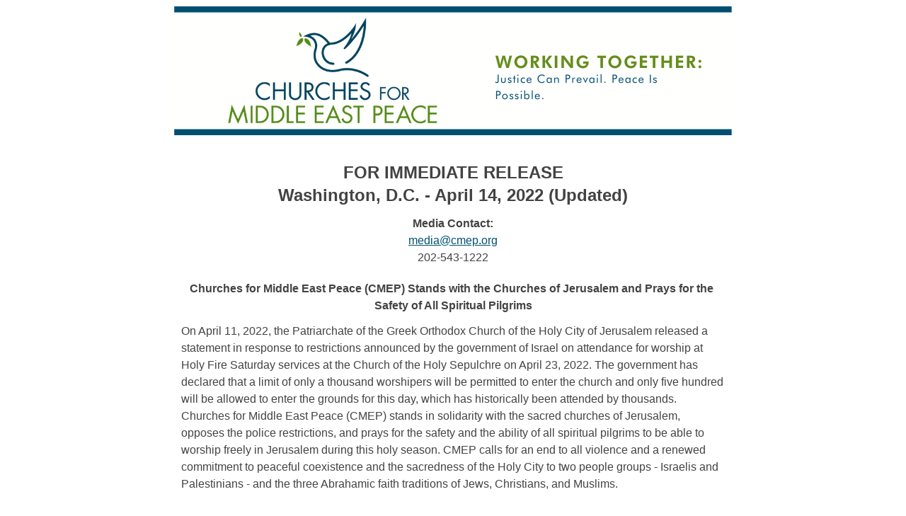

--- FILE ---
content_type: text/html;charset=utf-8
request_url: https://cmep.salsalabs.org/ps-april2022-spiritualpilgrimsafety-updated
body_size: 8507
content:
<!DOCTYPE html><html><head>  <meta charset="UTF-8" />  <meta name="x-apple-disable-message-reformatting" />  <!--[if (!mso)|(IE)]><meta http-equiv="X-UA-Compatible" content="IE=edge" /><![endif]-->  <meta name="viewport" content="width=device-width, initial-scale=1.0" />  <link rel="stylesheet" href="https://cmep.salsalabs.org/public/styles/sli-emails_v02.css" />  <!--[if (gte mso 9)|(IE)]><style type="text/css"> table {border-collapse: collapse;} </style><![endif]-->  <style type="text/css"> @media screen and (max-width:40em){.sli-small-12 {max-width:100% !important; width:100% !important;} #sli-background {background-color:transparent !important;} .sli-logo img {width:80% !important; min-width:200px !important;} .sli-hide-for-small, .sli-hide-for-small-only {display:none !important;mso-hide:all;} .sli-show-for-small-only {display:block !important;mso-hide:none;} table.sli-show-for-small-only, .sli-show-for-small-only table {display:table !important;width:100%;} td.sli-show-for-small-only, .sli-show-for-small-only td {display:table-cell !important;} .sli-text-center-for-small, .sli-text-center-for-small span, .sli-text-center-for-small p {text-align:center !important;} .sli-text-center-for-small .sli-email-button-table-outer, .sli-align-center-for-small .sli-email-button-table-outer, .sli-text-center-for-small .sli-social-icons-list, .sli-align-center-for-small .sli-social-icons-list {float:none !important;margin-left:auto !important;margin-right:auto !important;} .sli-text-center-for-small.tiny .sli-email-button-table-outer, .sli-text-center-for-small.small .sli-email-button-table-outer, .sli-text-center-for-small.large .sli-email-button-table-outer {width:auto !important;} .sli-text-center-for-small.expand .sli-email-button-table-outer {width:100% !important;} .sli-text-center-for-small img, .sli-align-center-for-small img {float:none !important;margin-left:auto !important;margin-right:auto !important;display:block;} .sli-text-left-for-small, .sli-text-left-for-small span, .sli-text-left-for-small p {text-align:left !important;} .sli-text-left-for-small .sli-email-button-table-outer, .sli-align-left-for-small .sli-email-button-table-outer, .sli-text-left-for-small .sli-social-icons-list, .sli-align-left-for-small .sli-social-icons-list {float:left !important;} .sli-text-left-for-small.tiny .sli-email-button-table-outer, .sli-text-left-for-small.small .sli-email-button-table-outer, .sli-text-left-for-small.large .sli-email-button-table-outer {width:auto !important;} .sli-text-left-for-small.expand .sli-email-button-table-outer {width:100% !important;} .sli-text-left-for-small img, .sli-align-left-for-small img {float:left !important;margin-left:0 !important;margin-right:auto !important;display:block;} .sli-text-right-for-small, .sli-text-right-for-small span, .sli-text-right-for-small p, .sli-text-right-for-small .sli-button td {text-align:right !important;} .sli-text-right-for-small .sli-email-button-table-outer, .sli-align-right-for-small .sli-email-button-table-outer, .sli-text-right-for-small .sli-social-icons-list, .sli-align-right-for-small .sli-social-icons-list {float:right !important;} .sli-text-right-for-small.tiny .sli-email-button-table-outer, .sli-text-right-for-small.small .sli-email-button-table-outer, .sli-text-right-for-small.large .sli-email-button-table-outer {width:auto !important;} .sli-text-right-for-small.expand .sli-email-button-table-outer {width:100% !important;} .sli-text-right-for-small img, .sli-align-right-for-small img {float:right !important;margin-left:auto !important;margin-right:0 !important;display:block;} .sli-full-width-for-small {max-width:100% !important;}}</style>  <style type="text/css">#sli {max-width: 800px; margin: 0px auto; background-color: rgb(255, 255, 255); padding: 0em; }.sli-element, .sli-element td, .sli-email-element, .sli-email-element td {font-family: Arial, Helvetica, sans-serif; font-size: 16px; color: rgb(67, 67, 67); }.sli-element a, .sli-email-element a, .sli-unsubscribe a {color: rgb(0, 79, 113); }.button,.email-button {background: rgb(101, 141, 27); color: rgb(255, 255, 255); border-color: #222222; border-radius: 8px; border-width: 0px; border-style: none; }.sli-divider {background: none; border-bottom: 1px solid rgb(0, 79, 113); height: 1px; width: 100%; margin: 0px 0px 0px 0px; }.outer {max-width: 800px; }.three-column .column {max-width: 266px; }.two-column .column {max-width: 400px; }.webkit {max-width: 800px; }.callout {background-color: rgb(0, 79, 113); border-color: #222222; border-radius: 8px; border-width: 0px; border-style: none ;padding: 1em; }.callout,.callout-without-border-bg {color: rgb(255, 255, 255); }img { max-width: 100%; }#sli-background {background-color: rgb(255, 255, 255); }</style> <title>CMEP Stands with the Churches of Jerusalem and Prays for the Safety of All Spiritual Pilgrims</title><meta name="og:title" property="og:title" content="CMEP Stands with the Churches of Jerusalem and Prays for the Safety of All Spiritual Pilgrims" /><meta name="og:type" property="og:type" content="website" /><meta name="og:url" property="og:url" content="https://cmep.salsalabs.org/ps-april2022-spiritualpilgrimsafety-updated/index.html" /><meta name="og:description" property="og:description" content="CMEP stands in solidarity with the sacred churches of Jerusalem, opposes the police restrictions, and prays for the safety and the ability of all spiritual pilgrims to be able to worship freely in Jerusalem during this holy season." /><meta name="og:image" property="og:image" content="" min-height="200" min-width="200" /><meta name="og:image:secure_url" property="og:image:secure_url" content="" min-height="200" min-width="200" /></head> <body style="margin:0;padding:0;min-width:100%;background-color:#ffffff;line-height:1.6;">  <!--[if mso]> <style> body {font-family: Arial, Helvetica, sans-serif; font-size: 16px; color: rgb(67, 67, 67); } body {mso-line-height-rule: exactly !important; line-height: 150% !important;} .column {width: 100% !important;} td td table.sli-email-button-table-inner {width: auto !important;} td td table.sli-email-button-table-outer {width: auto !important;}</style> <![endif]-->  <center class="wrapper" style="width:100%;table-layout:fixed;-webkit-text-size-adjust:100%;-ms-text-size-adjust:100%;">   <table cellspacing="0" cellpadding="0" id="sli-background" width="100%" style="background-color:rgb(255,255,255);">    <tbody><tr>     <td>      <table cellspacing="0" cellpadding="0" align="center">       <tbody><tr>        <td class="webkit" id="sli" style="max-width:800px;margin:0px auto;background-color:rgb(255,255,255);padding:0em;width:800px;">         <div>          <!--[if (gte mso 9)|(IE)]><table width="800px" align="center"><tr><td><![endif]-->          <table class="outer" cellspacing="0" cellpadding="0" align="center" style="max-width:800px;margin:0 auto;width:100%;line-height:1.6;border-width:0;padding:0;">           <tbody><tr id="id_caa708c1-b240-4077-8c8f-29466e9de98f" style="border-width:0;padding:0;">            <td class="one-column" style="overflow:auto;background-color:rgb(255, 255, 255);margin:0 0;border-color:rgb(255,255,255);border-width:0px;border-style:none;border-radius:0px;background-repeat:no-repeat;background-position:center;background-attachment:scroll;background-size:cover;">             <!--[if (gte mso 9)|(IE)]><table width="100%"><tr><![endif]-->             <!--[if (gte mso 9)|(IE)]><td width="800.0" valign="top"><![endif]-->             <table class="column sli-medium-12 sli-small-12 sli-col-1" cellspacing="0" cellpadding="0" align="left" style="border-width:0;padding:0;width:100%;max-width:800px;" width="100%">              <tbody><tr style="border-width:0;padding:0;">               <td class="inner" style="border-width:0;padding:0;overflow-x:auto;">                <table class="contents" cellspacing="0" cellpadding="0" id="id_95640406-56a6-46b6-89c1-71b0b50d063e" style="border-width:0;padding:0;border-collapse:separate;text-align:left;width:100% !important;">                 <tbody><tr class="sli-email-element sli-image" style="font-family:Arial,Helvetica,sans-serif;font-size:16px;color:rgb(67,67,67);border-width:0;padding:0;">                  <td id="id_a04ed5ea-4698-49ec-8c63-8887c92a98de" align="center" style="font-family:Arial,Helvetica,sans-serif;font-size:16px;color:rgb(67,67,67);vertical-align:top;padding:0;overflow:hidden;border-width:0;"><a href="https://default.salsalabs.org/T3cd7c45e-395a-4052-9f8a-f71232a5be4e/9ce19a76-838f-4a89-852c-d5c363b56a6d" target="_blank" config="[base64]" lid="3cd7c45e-395a-4052-9f8a-f71232a5be4e" track="true" tabindex="0" style="color:rgb(0,79,113);overflow-wrap:break-word;word-wrap:break-word;-ms-word-break:break-all;word-break:break-word;"><img entity-id="3ab911b7-1ba1-49f5-8d03-459ce546a6b6" id="id_a04ed5ea-4698-49ec-8c63-8887c92a98de_img" max-width="800" align="center" alt="" width="800" style="max-width:100%;border:0;display:block;float:none;margin-left:auto;margin-right:auto;width:100%;" src="/ps-april2022-spiritualpilgrimsafety-updated/3ab911b7-1ba1-49f5-8d03-459ce546a6b6.png" /></a></td>                 </tr>                 <tr class="sli-email-element sli-text" style="font-family:Arial,Helvetica,sans-serif;font-size:16px;color:rgb(67,67,67);border-width:0;padding:0;">                  <td style="font-family:Arial,Helvetica,sans-serif;font-size:16px;color:rgb(67,67,67);vertical-align:top;padding:0;border-width:0;">                   <table cellspacing="0" cellpadding="0" width="100%" style="display:table;">                    <tbody style="display:table-row-group;"><tr style="display:table-row;">                     <td id="id_8cad9f27-0aac-41f3-9819-6286cba7d073" style="font-family:Arial,Helvetica,sans-serif;font-size:16px;color:rgb(67,67,67);vertical-align:top;display:table-cell;background-color:rgb(255, 255, 255);padding:1em;border-color:#000000;border-width:0px;border-style:none;border-radius:0px;background-repeat:no-repeat;background-position:center;background-attachment:scroll;background-size:cover;max-width:100%;height:auto;margin-left:0;margin-right:auto;float:none;clear:both;overflow-y:auto;overflow-x:hidden;"><h2 style="clear:both;margin:.5em 0;line-height:135%;font-weight:bold;mso-line-height-rule:exactly;-ms-text-size-adjust:100%;-webkit-text-size-adjust:100%;text-align:center;"> <strong><span style="font-family:tahoma,geneva,sans-serif">FOR IMMEDIATE RELEASE<br /> Washington, D.C. - April 14, 2022 (Updated)</span></strong> </h2> <p style="clear:both;margin:0;mso-line-height-rule:exactly;-ms-text-size-adjust:100%;-webkit-text-size-adjust:100%;line-height:150%;margin-bottom:1.25em;text-align:center;"> <span style="mso-line-height-rule:exactly;-ms-text-size-adjust:100%;-webkit-text-size-adjust:100%;line-height:150%;font-family:tahoma,geneva,sans-serif;"><strong>Media Contact: </strong></span><br /> <span style="mso-line-height-rule:exactly;-ms-text-size-adjust:100%;-webkit-text-size-adjust:100%;line-height:150%;font-family:tahoma,geneva,sans-serif;"><a config="[base64]" href="https://default.salsalabs.org/T023d3c1e-3be7-4148-a379-48680c3fcc0b/171468a3-e644-4a7d-8274-e6a198f7d023" lid="023d3c1e-3be7-4148-a379-48680c3fcc0b" track="true" target="_top" style="color:rgb(0,79,113);overflow-wrap:break-word;word-wrap:break-word;-ms-word-break:break-all;word-break:break-word;">media@cmep.org</a><br /> 202-543-1222</span> </p> <p style="clear:both;margin:0 0 12px 0;mso-line-height-rule:exactly;-ms-text-size-adjust:100%;-webkit-text-size-adjust:100%;line-height:150%;text-align:center;"> <span style="mso-line-height-rule:exactly;-ms-text-size-adjust:100%;-webkit-text-size-adjust:100%;line-height:150%;font-weight:700;font-variant:normal;white-space:pre-wrap;"><span style="mso-line-height-rule:exactly;-ms-text-size-adjust:100%;-webkit-text-size-adjust:100%;line-height:150%;font-style:normal;">Churches for Middle East Peace (CMEP) Stands with the Churches of Jerusalem and Prays for the Safety of All Spiritual Pilgrims</span></span> </p> <p style="clear:both;margin:0 0 12px 0;mso-line-height-rule:exactly;-ms-text-size-adjust:100%;-webkit-text-size-adjust:100%;line-height:150%;"> <span style="mso-line-height-rule:exactly;-ms-text-size-adjust:100%;-webkit-text-size-adjust:100%;line-height:150%;font-weight:400;font-variant:normal;white-space:pre-wrap;"><span style="mso-line-height-rule:exactly;-ms-text-size-adjust:100%;-webkit-text-size-adjust:100%;line-height:150%;font-style:normal;">On April 11, 2022, the Patriarchate of the Greek Orthodox Church of the Holy City of Jerusalem released a statement in response to restrictions announced by the government of Israel on attendance for worship at Holy Fire Saturday services at the Church of the Holy Sepulchre on April 23, 2022. The government has declared that a limit of only a thousand worshipers will be permitted to enter the church and only five hundred will be allowed to enter the grounds for this day, which has historically been attended by thousands. Churches for Middle East Peace (CMEP) stands in solidarity with the sacred churches of Jerusalem, </span></span>opposes the police restrictions, and prays for the safety and the ability of all spiritual pilgrims to be able to worship freely in Jerusalem during this holy season<span style="mso-line-height-rule:exactly;-ms-text-size-adjust:100%;-webkit-text-size-adjust:100%;line-height:150%;font-weight:400;font-variant:normal;white-space:pre-wrap;"><span style="mso-line-height-rule:exactly;-ms-text-size-adjust:100%;-webkit-text-size-adjust:100%;line-height:150%;font-style:normal;">. CMEP calls for an end to all violence and a renewed commitment to peaceful coexistence and the sacredness of the Holy City to two people groups - Israelis and Palestinians - and the three Abrahamic faith traditions of Jews, Christians, and Muslims. </span></span> </p> <p style="clear:both;margin:0 0 12px 0;mso-line-height-rule:exactly;-ms-text-size-adjust:100%;-webkit-text-size-adjust:100%;line-height:150%;"> <br /> <span style="mso-line-height-rule:exactly;-ms-text-size-adjust:100%;-webkit-text-size-adjust:100%;line-height:150%;font-weight:400;font-variant:normal;white-space:pre-wrap;"><span style="mso-line-height-rule:exactly;-ms-text-size-adjust:100%;-webkit-text-size-adjust:100%;line-height:150%;font-style:normal;">Read the original statement by the Orthodox Patriarchate below. </span></span> </p> <p style="clear:both;margin:0 0 12px 0;mso-line-height-rule:exactly;-ms-text-size-adjust:100%;-webkit-text-size-adjust:100%;line-height:150%;"> &nbsp; </p> <p style="clear:both;margin:0 0 12px 0;mso-line-height-rule:exactly;-ms-text-size-adjust:100%;-webkit-text-size-adjust:100%;line-height:150%;text-align:center;"> <a config="[base64]" href="https://default.salsalabs.org/T1a46fad0-05ee-439b-bf95-c5064719a5c8/8946089c-cb00-48ff-a37f-22a367cc8589" lid="1a46fad0-05ee-439b-bf95-c5064719a5c8" track="true" target="_top" style="color:rgb(0,79,113);overflow-wrap:break-word;word-wrap:break-word;-ms-word-break:break-all;word-break:break-word;"><span style="mso-line-height-rule:exactly;-ms-text-size-adjust:100%;-webkit-text-size-adjust:100%;line-height:150%;font-weight:700;font-variant:normal;white-space:pre-wrap;"><span style="mso-line-height-rule:exactly;-ms-text-size-adjust:100%;-webkit-text-size-adjust:100%;line-height:150%;font-style:normal;">Statement by the Orthodox Patriarchate of Jerusalem for Easter 2022</span></span></a> </p> <p style="clear:both;margin:0 0 12px 0;mso-line-height-rule:exactly;-ms-text-size-adjust:100%;-webkit-text-size-adjust:100%;line-height:150%;"> <span style="mso-line-height-rule:exactly;-ms-text-size-adjust:100%;-webkit-text-size-adjust:100%;line-height:150%;font-weight:400;font-variant:normal;white-space:pre-wrap;"><span style="mso-line-height-rule:exactly;-ms-text-size-adjust:100%;-webkit-text-size-adjust:100%;line-height:150%;font-style:normal;">Jerusalem 4.11.2022</span></span> </p> <p style="clear:both;margin:0 0 12px 0;mso-line-height-rule:exactly;-ms-text-size-adjust:100%;-webkit-text-size-adjust:100%;line-height:150%;"> <br /> <span style="mso-line-height-rule:exactly;-ms-text-size-adjust:100%;-webkit-text-size-adjust:100%;line-height:150%;font-weight:400;font-variant:normal;white-space:pre-wrap;"><span style="mso-line-height-rule:exactly;-ms-text-size-adjust:100%;-webkit-text-size-adjust:100%;line-height:150%;font-style:normal;">The Orthodox Patriarchate of Jerusalem congratulates its congregations and all the people of the Holy Land on both sides of the Jordan River for the occasion of Easter and Saturday of the Holy Light, and at the same time we affirm our strong and renewed commitment to our natural right to celebrate our holidays along with our communities, families and to participate together in prayers at our churches in the Old City of Jerusalem, including the basic right of all our communities to access the Church of Holy Sepulchre and its vicinity during Easter festivities including Holy Light Saturday. Our communities have been exercising this divine right freely throughout the ages and different rulers, regardless of the circumstances that the Holy City went through in history.</span></span> </p> <p style="clear:both;margin:0 0 12px 0;mso-line-height-rule:exactly;-ms-text-size-adjust:100%;-webkit-text-size-adjust:100%;line-height:150%;"> <span style="mso-line-height-rule:exactly;-ms-text-size-adjust:100%;-webkit-text-size-adjust:100%;line-height:150%;font-weight:400;font-variant:normal;white-space:pre-wrap;"><span style="mso-line-height-rule:exactly;-ms-text-size-adjust:100%;-webkit-text-size-adjust:100%;line-height:150%;font-style:normal;">For many years, participating in prayers and even having access to churches in the Old City, especially during Easter holidays, has become very difficult for our congregations and our people in general, due to police unilaterally enforced restrictions and its violence against believers who insist on exercising their natural divine right to worship. Previously, we had cooperated with different Christian bodies and leaders to bring our case to the international, domestic and judicial levels, and we also coordinated with the police themselves, with the aim of preventing the police from continuing their unacceptable practices, but unfortunately the promises were great and what actually took place on the ground was not even remotely close to those promises. </span></span> </p> <p style="clear:both;margin:0 0 12px 0;mso-line-height-rule:exactly;-ms-text-size-adjust:100%;-webkit-text-size-adjust:100%;line-height:150%;"> <span style="mso-line-height-rule:exactly;-ms-text-size-adjust:100%;-webkit-text-size-adjust:100%;line-height:150%;font-weight:400;font-variant:normal;white-space:pre-wrap;"><span style="mso-line-height-rule:exactly;-ms-text-size-adjust:100%;-webkit-text-size-adjust:100%;line-height:150%;font-style:normal;">Instead of reversing its habitual unacceptable practices on Easter and Holy Fire Saturday, the police have recently informed the Patriarchate of additional new unilateral measures that increase restrictions on Holy Fire Saturday, to the effect that the police will only allow one thousand people to enter the Church of the Holy Sepulchre on this great day, although it is customary to many thousands of worshippers to enter the church in celebration on that day. Furthermore, the police said that they will allow only five hundred people to enter the Old City and reach the Patriarchate yards and the overlooking roof of the Holy Sepulchre Church. The Patriarchate believes that there is no justification for these additional unjust restrictions, and affirms its explicit, clear and complete rejection of all restrictions. The Patriarchate is fed up with police restrictions on freedom to worship and with its unacceptable methods of dealing with the God given rights of Christians to practice rituals and have to access their holy sites in the Old City of Jerusalem. </span></span> </p> <p style="clear:both;margin:0 0 12px 0;mso-line-height-rule:exactly;-ms-text-size-adjust:100%;-webkit-text-size-adjust:100%;line-height:150%;"> <span style="mso-line-height-rule:exactly;-ms-text-size-adjust:100%;-webkit-text-size-adjust:100%;line-height:150%;font-weight:400;font-variant:normal;white-space:pre-wrap;"><span style="mso-line-height-rule:exactly;-ms-text-size-adjust:100%;-webkit-text-size-adjust:100%;line-height:150%;font-style:normal;">Accordingly, the orthodox Patriarchate of Jerusalem has decided, by the power of the Lord, that it will not compromise its right to provide spiritual services in all churches and squares. It also announces that prayers will be held as usual by the Patriarchate and its priests, hoping that believers are able to participate. This position of the Patriarchate stems from the basis of divine right, heritage and history. The police must stop imposing restrictions and violence that, unfortunately, have become part of our sacred ceremonies. We also urge our congregations to uphold our historical heritage through participating in the rituals and celebrations of Easter and Holy Fire Saturday this year in the Church of Holy Sepulchre and its vicinity. </span></span> </p></td>                    </tr>                   </tbody></table></td>                 </tr>                 <tr id="id_b5e0ab06-33bf-4f24-9534-10aa871c03ce" style="border-width:0;padding:0;">                  <td class="one-column" style="overflow:auto;">                   <!--[if (gte mso 9)|(IE)]><table width="100%"><tr><![endif]-->                   <!--[if (gte mso 9)|(IE)]><td width="800.0" valign="top"><![endif]-->                   <table class="column sli-medium-12 sli-small-12 sli-col-1" cellspacing="0" cellpadding="0" align="left" style="border-width:0;padding:0;width:100%;max-width:800px;" width="100%">                    <tbody><tr style="border-width:0;padding:0;">                     <td class="inner" style="border-width:0;padding:0;overflow-x:auto;">                      <table class="contents" cellspacing="0" cellpadding="0" id="id_59438b03-dff2-455c-b1c4-b71159b5af16" style="border-width:0;padding:0;border-collapse:separate;text-align:left;width:100% !important;">                       <tbody><tr class="sli-email-element sli-text" style="font-family:Arial,Helvetica,sans-serif;font-size:16px;color:rgb(67,67,67);border-width:0;padding:0;">                        <td style="font-family:Arial,Helvetica,sans-serif;font-size:16px;color:rgb(67,67,67);vertical-align:top;padding:0;border-width:0;">                         <table cellspacing="0" cellpadding="0" width="100%" style="display:table;">                          <tbody style="display:table-row-group;"><tr style="display:table-row;">                           <td id="id_45364317-e2a0-4eb7-a635-34c5198ad674" style="font-family:Arial,Helvetica,sans-serif;font-size:16px;color:rgb(67,67,67);vertical-align:top;display:table-cell;padding:0em 1em 0.5em 1em;border-color:#000000;border-width:0px;border-style:none;border-radius:0px;background-repeat:no-repeat;background-position:center;background-attachment:scroll;background-size:cover;max-width:100%;height:auto;margin-left:0;margin-right:auto;float:none;clear:both;"><p style="clear:both;margin:0 0 12px 0;mso-line-height-rule:exactly;-ms-text-size-adjust:100%;-webkit-text-size-adjust:100%;line-height:150%;"> <br /> **** </p> <p style="clear:both;margin:0;mso-line-height-rule:exactly;-ms-text-size-adjust:100%;-webkit-text-size-adjust:100%;line-height:150%;margin-bottom:1.25em;"> <span style="mso-line-height-rule:exactly;-ms-text-size-adjust:100%;-webkit-text-size-adjust:100%;line-height:150%;font-family:arial;"><span style="mso-line-height-rule:exactly;-ms-text-size-adjust:100%;-webkit-text-size-adjust:100%;line-height:150%;font-size:14px;"><em><span style="mso-line-height-rule:exactly;-ms-text-size-adjust:100%;-webkit-text-size-adjust:100%;line-height:150%;background-color:transparent;color:rgb(0, 0, 0);">Formed in 1984, Churches for Middle East Peace (CMEP) is a coalition of more than 30 national church communions and organizations, including Catholic, Orthodox, Protestant, and Evangelical traditions that works to encourage US policies that actively promote a comprehensive resolution to conflicts in the Middle East with a focus on the Israeli-Palestinian Conflict. CMEP works to mobilize US Christians to embrace a holistic perspective and to be advocates of equality, human rights, security, and justice for Israelis, Palestinians, and all people of the Middle East.</span></em></span></span> </p></td>                          </tr>                         </tbody></table></td>                       </tr>                      </tbody></table></td>                    </tr>                   </tbody></table>                   <!--[if (gte mso 9)|(IE)]></td><![endif]-->                   <!--[if (gte mso 9)|(IE)]></tr></table><![endif]--></td>                 </tr>                 <tr id="id_741f1c6b-7b97-49d3-8e49-96014acf96bf" style="border-width:0;padding:0;">                  <td class="two-column" style="text-align:center;overflow:auto;width:100%;background-color:rgb(0, 79, 113);margin:0 0;border-color:#000000;border-width:0px;border-style:none;border-radius:8px;background-repeat:no-repeat;background-position:center;background-attachment:scroll;background-size:cover;">                   <!--[if (gte mso 9)|(IE)]><table width="100%"><tr><![endif]-->                   <!--[if (gte mso 9)|(IE)]><td width="400.0" valign="top"><![endif]-->                   <table class="column sli-medium-6 sli-small-12 sli-col-1" cellspacing="0" cellpadding="0" align="left" style="max-width:400px;border-width:0;padding:0;vertical-align:top;width:50%;" width="100%">                    <tbody><tr style="border-width:0;padding:0;">                     <td class="inner" style="border-width:0;padding:0;overflow-x:auto;">                      <table class="contents" cellspacing="0" cellpadding="0" id="id_c61bace1-14c4-4bbc-8ccd-b3f9c4bbce11" style="border-width:0;padding:0;border-collapse:separate;text-align:left;width:100% !important;">                       <tbody><tr class="sli-email-element sli-text" style="font-family:Arial,Helvetica,sans-serif;font-size:16px;color:rgb(67,67,67);border-width:0;padding:0;">                        <td style="font-family:Arial,Helvetica,sans-serif;font-size:16px;color:rgb(67,67,67);vertical-align:top;padding:0;border-width:0;">                         <table cellspacing="0" cellpadding="0" width="100%" style="display:table;">                          <tbody style="display:table-row-group;"><tr style="display:table-row;">                           <td id="id_48143e7b-eff7-4aae-98a6-5d0799ad0e1e" style="font-family:Arial,Helvetica,sans-serif;font-size:16px;color:rgb(67,67,67);vertical-align:top;display:table-cell;background-color:rgba(0,0,0,0);padding:1em;border-color:#000000;border-width:0px;border-style:none;border-radius:0px;background-repeat:no-repeat;background-position:center;background-attachment:scroll;background-size:cover;max-width:100%;height:auto;margin-left:0;margin-right:auto;float:none;clear:both;overflow-y:auto;overflow-x:hidden;"><p style="clear:both;margin:0 0 12px 0;mso-line-height-rule:exactly;-ms-text-size-adjust:100%;-webkit-text-size-adjust:100%;line-height:150%;"> <span style="mso-line-height-rule:exactly;-ms-text-size-adjust:100%;-webkit-text-size-adjust:100%;line-height:150%;font-size:20px;"><span style="mso-line-height-rule:exactly;-ms-text-size-adjust:100%;-webkit-text-size-adjust:100%;line-height:150%;color:rgb(255, 255, 255);"><strong>Contact Us</strong></span></span> </p> <p style="clear:both;margin:0 0 12px 0;mso-line-height-rule:exactly;-ms-text-size-adjust:100%;-webkit-text-size-adjust:100%;line-height:150%;"> <span style="mso-line-height-rule:exactly;-ms-text-size-adjust:100%;-webkit-text-size-adjust:100%;line-height:150%;color:#ffffff;"><strong><span style="mso-line-height-rule:exactly;-ms-text-size-adjust:100%;-webkit-text-size-adjust:100%;line-height:150%;font-family:arial,helvetica,sans-serif;">Churches for Middle East Peace (CMEP)</span></strong></span><br /> <span style="mso-line-height-rule:exactly;-ms-text-size-adjust:100%;-webkit-text-size-adjust:100%;line-height:150%;color:#FFFFFF;"><span style="mso-line-height-rule:exactly;-ms-text-size-adjust:100%;-webkit-text-size-adjust:100%;line-height:150%;font-family:arial,helvetica,sans-serif;">110 Maryland Ave NE, Suite 311<br /> Washington, District of Columbia 20002<br /> (202) 543-1222&nbsp; info@cmep.org</span></span> </p></td>                          </tr>                         </tbody></table></td>                       </tr>                      </tbody></table></td>                    </tr>                   </tbody></table>                   <!--[if (gte mso 9)|(IE)]></td><![endif]-->                   <!--[if (gte mso 9)|(IE)]><td width="400.0" valign="top"><![endif]-->                   <table class="column sli-medium-6 sli-small-12 sli-col-2" cellspacing="0" cellpadding="0" align="left" style="max-width:400px;border-width:0;padding:0;vertical-align:top;width:50%;" width="100%">                    <tbody><tr style="border-width:0;padding:0;">                     <td class="inner" style="border-width:0;padding:0;overflow-x:auto;">                      <table class="contents" cellspacing="0" cellpadding="0" id="id_b2bb455f-36c9-4197-99fb-6b08611012ae" style="border-width:0;padding:0;border-collapse:separate;text-align:left;width:100% !important;">                       <tbody><tr class="sli-email-element sli-social-icons-element" style="font-family:Arial,Helvetica,sans-serif;font-size:16px;color:rgb(67,67,67);border-width:0;padding:0;text-align:center;margin:0;">                        <td id="id_3c221dff-6458-44ad-8027-50a56206afdd" style="font-family:Arial,Helvetica,sans-serif;font-size:16px;color:rgb(67,67,67);vertical-align:top;padding:2em 3em 0em 0em;border-width:0px;background-color:rgba(0,0,0,0);border-color:#000000;border-style:none;border-radius:0px;background-repeat:no-repeat;background-position:center;background-attachment:scroll;background-size:cover;max-width:100%;height:auto;margin-left:0;margin-right:auto;float:none;clear:both;">                         <div class="sli-social-icons-element sli-element sli-orientation-HORIZONTAL sli-iconColors-WHITE sli-iconSize-MEDIUM sli-alignment-CENTER" id="id_3c221dff-6458-44ad-8027-50a56206afdd" style="font-family:Arial,Helvetica,sans-serif;font-size:16px;color:rgb(67,67,67);text-align:center;margin:0;">                          <div class="sli-social-icons-text">                           <p style="clear:both;margin:0 0 12px 0;mso-line-height-rule:exactly;-ms-text-size-adjust:100%;-webkit-text-size-adjust:100%;line-height:150%;"> <span style="mso-line-height-rule:exactly;-ms-text-size-adjust:100%;-webkit-text-size-adjust:100%;line-height:150%;color:#ffffff;">Follow Us</span> </p>                           </div>                          <table cellspacing="0" cellpadding="0" class="sli-social-icons-list" align="center" style="border-spacing:0;border:0px none;display:table;width:0% !important;margin:0 auto !important;">                           <tbody style="display:table-row-group;border:0px none;"><tr style="display:table-row;border:0px none;">                            <td class="sli-social-icons-item" style="font-family:Arial,Helvetica,sans-serif;font-size:30px;color:rgb(67,67,67);vertical-align:top;display:table-cell;border:0px none;padding:0px 5px;text-align:center;margin-left:0;"><a href="https://www.facebook.com/ChurchesforMEP" target="_blank" social-follow="social-follow" style="color:rgb(0,79,113);overflow-wrap:break-word;word-wrap:break-word;-ms-word-break:break-all;word-break:break-word;text-decoration:none;"><img id="id_FACEBOOK_img" src="https://cmep.salsalabs.org/public/images/icons/medium-white_facebook2.png" style="max-width:none;border:0;display:block;min-width:0 !important;" /></a></td>                            <td class="sli-social-icons-item" style="font-family:Arial,Helvetica,sans-serif;font-size:30px;color:rgb(67,67,67);vertical-align:top;display:table-cell;border:0px none;padding:0px 5px;text-align:center;"><a href="https://twitter.com/intent/follow?screen_name=ChurchesforMEP" target="_blank" social-follow="social-follow" style="color:rgb(0,79,113);overflow-wrap:break-word;word-wrap:break-word;-ms-word-break:break-all;word-break:break-word;text-decoration:none;"><img id="id_TWITTER_img" src="https://cmep.salsalabs.org/public/images/icons/medium-white_twitter2.png" style="max-width:none;border:0;display:block;min-width:0 !important;" /></a></td>                            <td class="sli-social-icons-item" style="font-family:Arial,Helvetica,sans-serif;font-size:30px;color:rgb(67,67,67);vertical-align:top;display:table-cell;border:0px none;padding:0px 5px;text-align:center;"><a href="https://www.instagram.com/churchesformep/" target="_blank" social-follow="social-follow" style="color:rgb(0,79,113);overflow-wrap:break-word;word-wrap:break-word;-ms-word-break:break-all;word-break:break-word;text-decoration:none;"><img id="id_INSTAGRAM_img" src="https://cmep.salsalabs.org/public/images/icons/medium-white_instagram.png" style="max-width:none;border:0;display:block;min-width:0 !important;" /></a></td>                            <td class="sli-social-icons-item" style="font-family:Arial,Helvetica,sans-serif;font-size:30px;color:rgb(67,67,67);vertical-align:top;display:table-cell;border:0px none;padding:0px 5px;text-align:center;"><a href="https://www.youtube.com/user/ChurchesMEPeace/videos?sub_confirmation=1" target="_blank" social-follow="social-follow" style="color:rgb(0,79,113);overflow-wrap:break-word;word-wrap:break-word;-ms-word-break:break-all;word-break:break-word;text-decoration:none;"><img id="id_YOUTUBE_img" src="https://cmep.salsalabs.org/public/images/icons/medium-white_youtube3.png" style="max-width:none;border:0;display:block;min-width:0 !important;" /></a></td>                           </tr>                          </tbody></table>                         </div></td>                       </tr>                       <tr class="sli-email-element sli-button-element large" id="id_fa06143d-9335-43e4-ac42-99e5606b52a2" style="font-family:Arial,Helvetica,sans-serif;font-size:16px;color:rgb(67,67,67);border-width:0;padding:0;">                        <td style="font-family:Arial,Helvetica,sans-serif;font-size:16px;color:rgb(67,67,67);vertical-align:middle;padding:1em 0em 2em 0em;border-width:0px;border-color:#000000;border-style:none;border-radius:0px;background-repeat:no-repeat;background-position:center;background-attachment:scroll;background-size:cover;max-width:100%;height:auto;margin-left:0;margin-right:auto;float:none;clear:both;text-align:center;">                         <table class="sli-email-button-table-outer" cellspacing="0" cellpadding="0" align="center" style="width:100%;">                          <tbody><tr>                           <td style="font-family:Arial,Helvetica,sans-serif;font-size:16px;color:rgb(67,67,67);vertical-align:middle;">                            <table class="sli-email-button-table-inner" cellspacing="0" cellpadding="0" align="center">                             <tbody><tr>                              <td style="font-family:Arial,Helvetica,sans-serif;font-size:16px;color:rgb(101, 141, 27);vertical-align:middle;line-height:1;background-color:rgb(255,255,255);border-style:solid;border-width:0px;border-radius:8px;border-color:#222222;text-align:center;"><a class=" sli-email-fonts email-button sli-flat" track="true" href="https://default.salsalabs.org/T0d2b5466-33fe-414b-a4f1-a18b788e4a26/5da1fc1b-d948-45a2-8814-723349810390" target="_blank" config="[base64]" lid="0d2b5466-33fe-414b-a4f1-a18b788e4a26" tabindex="0" style="color:rgb(255,255,255);background:rgb(101,141,27);border-color:rgb(255,255,255);border-radius:8px;border-width:1px;border-style:solid;cursor:pointer;font-family:inherit;font-weight:400;line-height:1;position:relative;text-decoration:none;text-align:center;display:block;padding-top:1.33333em;padding-right:2.66667em;padding-bottom:1.41667em;padding-left:2.66667em;clear:both;font-size:1.66667em;overflow-wrap:break-word;word-wrap:break-word;-ms-word-break:break-all;word-break:break-word;background-color:rgb(255,255,255);"><span style="font-size:26.666832px;color:rgb(101, 141, 27);font-family:Arial, Helvetica, sans-serif;">DONATE</span></a></td>                             </tr>                            </tbody></table></td>                          </tr>                         </tbody></table></td>                       </tr>                      </tbody></table></td>                    </tr>                   </tbody></table>                   <!--[if (gte mso 9)|(IE)]></td><![endif]-->                   <!--[if (gte mso 9)|(IE)]></tr></table><![endif]--></td>                 </tr>                 <tr id="id_76d95157-6734-46c4-8c79-08a37d7e1659" style="border-width:0;padding:0;">                  <td class="four-column" style="overflow:auto;width:100%;background-color:rgba(0, 0, 0, 0);margin:0 0;border-color:#000000;border-width:0px;border-style:none;border-radius:8px;background-repeat:no-repeat;background-position:center;background-attachment:scroll;background-size:cover;">                   <!--[if (gte mso 9)|(IE)]><table width="100%"><tr><![endif]-->                   <!--[if (gte mso 9)|(IE)]><td width="200.0" valign="top"><![endif]-->                   <table class="column sli-medium-3 sli-small-12 sli-col-1" cellspacing="0" cellpadding="0" align="left" style="border-width:0;padding:0;vertical-align:top;width:25%;max-width:200px;" width="100%">                    <tbody><tr style="border-width:0;padding:0;">                     <td class="inner" style="border-width:0;padding:0;overflow-x:auto;">                      <table class="contents" cellspacing="0" cellpadding="0" id="id_ae1df118-53a3-421f-8cf0-9515daf1d831" style="border-width:0;padding:0;border-collapse:separate;text-align:left;width:100% !important;">                       <tbody><tr class="sli-email-element sli-spacer" style="font-family:Arial,Helvetica,sans-serif;font-size:1px !important;color:rgb(67,67,67);border-width:0;padding:0;overflow:hidden !important;margin-top:0;margin-bottom:0;">                        <td style="font-family:Arial,Helvetica,sans-serif;font-size:1px !important;color:rgb(67,67,67);vertical-align:top;padding:0;border-width:0;overflow:hidden !important;margin-top:0;margin-bottom:0;">                         <table cellspacing="0" cellpadding="0" width="100%">                          <tbody><tr>                           <td id="id_9792c50c-f8f8-4f5f-afcc-91302b41b617" style="font-family:Arial,Helvetica,sans-serif;font-size:1px !important;color:rgb(67,67,67);vertical-align:top;overflow:hidden !important;margin-top:0;margin-bottom:0;height:30px;">&nbsp;</td>                          </tr>                         </tbody></table></td>                       </tr>                       <tr class="sli-email-element sli-button-element expand" id="id_d400ffb7-b8f3-4ed0-9693-9b90ef72f389" style="font-family:Arial,Helvetica,sans-serif;font-size:16px;color:rgb(67,67,67);border-width:0;padding:0;">                        <td style="font-family:Arial,Helvetica,sans-serif;font-size:16px;color:rgb(67,67,67);vertical-align:middle;padding:0px 1px 0px 1px;border-width:0px;border-color:#000000;border-style:none;border-radius:0px;background-repeat:no-repeat;background-position:center;background-attachment:scroll;background-size:cover;max-width:100%;height:auto;margin-left:0;margin-right:auto;float:none;clear:both;text-align:center;">                         <table class="sli-email-button-table-outer" cellspacing="0" cellpadding="0" align="center" style="width:100%;">                          <tbody><tr>                           <td style="font-family:Arial,Helvetica,sans-serif;font-size:16px;color:rgb(67,67,67);vertical-align:middle;">                            <table class="sli-email-button-table-inner" cellspacing="0" cellpadding="0" align="center" width="100%" title="HOME" style="width:100% !important;">                             <tbody><tr>                              <td style="font-family:Arial,Helvetica,sans-serif;font-size:16px;color:rgb(67,67,67);vertical-align:middle;line-height:1;border-style:solid;border-width:0px;border-radius:8px;border-color:#222222;background-color:rgb(101, 141, 27);text-align:center;"><a class=" sli-email-fonts email-button sli-flat" track="true" href="https://default.salsalabs.org/Tc14f128f-d84b-4d1b-be24-6a1a1766a1e9/2b7dbf85-c45e-4e7c-b486-3497f781904e" target="_blank" config="[base64]" lid="c14f128f-d84b-4d1b-be24-6a1a1766a1e9" tabindex="0" style="color:rgb(255,255,255);background:rgb(101,141,27);border-color:rgb(101, 141, 27);border-radius:8px;border-width:0px;border-style:solid;cursor:pointer;font-family:inherit;font-weight:400;line-height:1;position:relative;text-decoration:none;text-align:center;display:block;padding-top:1em;padding-right:0;padding-bottom:1.08333em;padding-left:0;clear:both;width:100%;overflow-wrap:break-word;word-wrap:break-word;-ms-word-break:break-all;word-break:break-word;background-color:rgb(101, 141, 27);"><span style="font-size:16.0px;color:rgb(255, 255, 255);font-family:Arial, Helvetica, sans-serif;">HOME</span></a></td>                             </tr>                            </tbody></table></td>                          </tr>                         </tbody></table></td>                       </tr>                      </tbody></table></td>                    </tr>                   </tbody></table>                   <!--[if (gte mso 9)|(IE)]></td><![endif]-->                   <!--[if (gte mso 9)|(IE)]><td width="200.0" valign="top"><![endif]-->                   <table class="column sli-medium-3 sli-small-12 sli-col-2" cellspacing="0" cellpadding="0" align="left" style="border-width:0;padding:0;vertical-align:top;width:25%;max-width:200px;" width="100%">                    <tbody><tr style="border-width:0;padding:0;">                     <td class="inner" style="border-width:0;padding:0;overflow-x:auto;">                      <table class="contents" cellspacing="0" cellpadding="0" id="id_c80b9bd2-66f7-48c1-ae53-90818350ef88" style="border-width:0;padding:0;border-collapse:separate;text-align:left;width:100% !important;">                       <tbody><tr class="sli-email-element sli-spacer" style="font-family:Arial,Helvetica,sans-serif;font-size:1px !important;color:rgb(67,67,67);border-width:0;padding:0;overflow:hidden !important;margin-top:0;margin-bottom:0;">                        <td style="font-family:Arial,Helvetica,sans-serif;font-size:1px !important;color:rgb(67,67,67);vertical-align:top;padding:0;border-width:0;overflow:hidden !important;margin-top:0;margin-bottom:0;">                         <table cellspacing="0" cellpadding="0" width="100%">                          <tbody><tr>                           <td id="id_c6da1dee-3b40-4fb7-8af1-4f70b6d176d4" style="font-family:Arial,Helvetica,sans-serif;font-size:1px !important;color:rgb(67,67,67);vertical-align:top;overflow:hidden !important;margin-top:0;margin-bottom:0;height:30px;">&nbsp;</td>                          </tr>                         </tbody></table></td>                       </tr>                       <tr class="sli-email-element sli-button-element expand" id="id_7927fdfa-73b2-4705-bd20-9bf3e1693687" style="font-family:Arial,Helvetica,sans-serif;font-size:16px;color:rgb(67,67,67);border-width:0;padding:0;">                        <td style="font-family:Arial,Helvetica,sans-serif;font-size:16px;color:rgb(67,67,67);vertical-align:middle;padding:0px 1em 0px 1em;border-width:0px;border-color:#000000;border-style:none;border-radius:0px;background-repeat:no-repeat;background-position:center;background-attachment:scroll;background-size:cover;max-width:100%;height:auto;margin-left:0;margin-right:auto;float:none;clear:both;text-align:center;">                         <table class="sli-email-button-table-outer" cellspacing="0" cellpadding="0" align="center" style="width:100%;">                          <tbody><tr>                           <td style="font-family:Arial,Helvetica,sans-serif;font-size:16px;color:rgb(67,67,67);vertical-align:middle;">                            <table class="sli-email-button-table-inner" cellspacing="0" cellpadding="0" align="center" width="100%" title="ABOUT" style="width:100% !important;">                             <tbody><tr>                              <td style="font-family:Arial,Helvetica,sans-serif;font-size:16px;color:rgb(67,67,67);vertical-align:middle;line-height:1;border-style:solid;border-width:0px;border-radius:8px;border-color:#222222;background-color:rgb(101, 141, 27);text-align:center;"><a class=" sli-email-fonts email-button sli-flat" track="true" href="https://default.salsalabs.org/Tc788280b-3e65-48fb-8227-87497bd0413d/d0507060-7af4-4935-ac82-7381d61b25cf" target="_blank" config="[base64]" lid="c788280b-3e65-48fb-8227-87497bd0413d" tabindex="0" style="color:rgb(255,255,255);background:rgb(101,141,27);border-color:rgb(101, 141, 27);border-radius:8px;border-width:0px;border-style:solid;cursor:pointer;font-family:inherit;font-weight:400;line-height:1;position:relative;text-decoration:none;text-align:center;display:block;padding-top:1em;padding-right:0;padding-bottom:1.08333em;padding-left:0;clear:both;width:100%;overflow-wrap:break-word;word-wrap:break-word;-ms-word-break:break-all;word-break:break-word;background-color:rgb(101, 141, 27);"><span style="font-size:16.0px;color:rgb(255, 255, 255);font-family:Arial, Helvetica, sans-serif;">ABOUT</span></a></td>                             </tr>                            </tbody></table></td>                          </tr>                         </tbody></table></td>                       </tr>                      </tbody></table></td>                    </tr>                   </tbody></table>                   <!--[if (gte mso 9)|(IE)]></td><![endif]-->                   <!--[if (gte mso 9)|(IE)]><td width="200.0" valign="top"><![endif]-->                   <table class="column sli-medium-3 sli-small-12 sli-col-3" cellspacing="0" cellpadding="0" align="left" style="border-width:0;padding:0;vertical-align:top;width:25%;max-width:200px;" width="100%">                    <tbody><tr style="border-width:0;padding:0;">                     <td class="inner" style="border-width:0;padding:0;overflow-x:auto;">                      <table class="contents" cellspacing="0" cellpadding="0" id="id_adebd95e-6fb7-477e-9ac0-4c180ada3352" style="border-width:0;padding:0;border-collapse:separate;text-align:left;width:100% !important;">                       <tbody><tr class="sli-email-element sli-spacer" style="font-family:Arial,Helvetica,sans-serif;font-size:1px !important;color:rgb(67,67,67);border-width:0;padding:0;overflow:hidden !important;margin-top:0;margin-bottom:0;">                        <td style="font-family:Arial,Helvetica,sans-serif;font-size:1px !important;color:rgb(67,67,67);vertical-align:top;padding:0;border-width:0;overflow:hidden !important;margin-top:0;margin-bottom:0;">                         <table cellspacing="0" cellpadding="0" width="100%">                          <tbody><tr>                           <td id="id_87e57570-3ffa-4898-bbc8-9ed7bbffe452" style="font-family:Arial,Helvetica,sans-serif;font-size:1px !important;color:rgb(67,67,67);vertical-align:top;overflow:hidden !important;margin-top:0;margin-bottom:0;height:30px;">&nbsp;</td>                          </tr>                         </tbody></table></td>                       </tr>                       <tr class="sli-email-element sli-button-element expand" id="id_f6a71b37-aa1c-4e72-97d8-46df9f53aa71" style="font-family:Arial,Helvetica,sans-serif;font-size:16px;color:rgb(67,67,67);border-width:0;padding:0;">                        <td style="font-family:Arial,Helvetica,sans-serif;font-size:16px;color:rgb(67,67,67);vertical-align:middle;padding:0px 1em 0px 1px;border-width:0px;border-color:#000000;border-style:none;border-radius:0px;background-repeat:no-repeat;background-position:center;background-attachment:scroll;background-size:cover;max-width:100%;height:auto;margin-left:0;margin-right:auto;float:none;clear:both;text-align:center;">                         <table class="sli-email-button-table-outer" cellspacing="0" cellpadding="0" align="center" style="width:100%;">                          <tbody><tr>                           <td style="font-family:Arial,Helvetica,sans-serif;font-size:16px;color:rgb(67,67,67);vertical-align:middle;">                            <table class="sli-email-button-table-inner" cellspacing="0" cellpadding="0" align="center" width="100%" title="BLOG" style="width:100% !important;">                             <tbody><tr>                              <td style="font-family:Arial,Helvetica,sans-serif;font-size:16px;color:rgb(67,67,67);vertical-align:middle;line-height:1;border-style:solid;border-width:0px;border-radius:8px;border-color:#222222;background-color:rgb(101, 141, 27);text-align:center;"><a class=" sli-email-fonts email-button sli-flat" track="true" href="https://default.salsalabs.org/T3c07c1ef-a1d0-4c40-b71e-0535ee13ea09/dcebd4e0-583a-4421-a415-6272dd265de6" target="_blank" config="[base64]" lid="3c07c1ef-a1d0-4c40-b71e-0535ee13ea09" tabindex="0" style="color:rgb(255,255,255);background:rgb(101,141,27);border-color:rgb(101, 141, 27);border-radius:8px;border-width:0px;border-style:solid;cursor:pointer;font-family:inherit;font-weight:400;line-height:1;position:relative;text-decoration:none;text-align:center;display:block;padding-top:1em;padding-right:0;padding-bottom:1.08333em;padding-left:0;clear:both;width:100%;overflow-wrap:break-word;word-wrap:break-word;-ms-word-break:break-all;word-break:break-word;background-color:rgb(101, 141, 27);"><span style="font-size:16.0px;color:rgb(255, 255, 255);font-family:Arial, Helvetica, sans-serif;">BLOG</span></a></td>                             </tr>                            </tbody></table></td>                          </tr>                         </tbody></table></td>                       </tr>                      </tbody></table></td>                    </tr>                   </tbody></table>                   <!--[if (gte mso 9)|(IE)]></td><![endif]-->                   <!--[if (gte mso 9)|(IE)]><td width="200.0" valign="top"><![endif]-->                   <table class="column sli-medium-3 sli-small-12 sli-col-4" cellspacing="0" cellpadding="0" align="left" style="border-width:0;padding:0;vertical-align:top;width:25%;max-width:200px;" width="100%">                    <tbody><tr style="border-width:0;padding:0;">                     <td class="inner" style="border-width:0;padding:0;overflow-x:auto;">                      <table class="contents" cellspacing="0" cellpadding="0" id="id_daa42310-c6fd-4bf6-ac94-039f963a6f68" style="border-width:0;padding:0;border-collapse:separate;text-align:left;width:100% !important;">                       <tbody><tr class="sli-email-element sli-spacer" style="font-family:Arial,Helvetica,sans-serif;font-size:1px !important;color:rgb(67,67,67);border-width:0;padding:0;overflow:hidden !important;margin-top:0;margin-bottom:0;">                        <td style="font-family:Arial,Helvetica,sans-serif;font-size:1px !important;color:rgb(67,67,67);vertical-align:top;padding:0;border-width:0;overflow:hidden !important;margin-top:0;margin-bottom:0;">                         <table cellspacing="0" cellpadding="0" width="100%">                          <tbody><tr>                           <td id="id_7cf5f7cf-e35a-42ba-b16c-6cf64b801bd9" style="font-family:Arial,Helvetica,sans-serif;font-size:1px !important;color:rgb(67,67,67);vertical-align:top;overflow:hidden !important;margin-top:0;margin-bottom:0;height:30px;">&nbsp;</td>                          </tr>                         </tbody></table></td>                       </tr>                       <tr class="sli-email-element sli-button-element expand" id="id_f76c5b87-fced-465e-9bde-aab422bd4420" style="font-family:Arial,Helvetica,sans-serif;font-size:16px;color:rgb(67,67,67);border-width:0;padding:0;">                        <td style="font-family:Arial,Helvetica,sans-serif;font-size:16px;color:rgb(67,67,67);vertical-align:middle;padding:0em 1em 1em 0em;border-width:0px;border-color:#000000;border-style:none;border-radius:0px;background-repeat:no-repeat;background-position:center;background-attachment:scroll;background-size:cover;max-width:100%;height:auto;margin-left:0;margin-right:auto;float:none;clear:both;text-align:center;">                         <table class="sli-email-button-table-outer" cellspacing="0" cellpadding="0" align="center" style="width:100%;">                          <tbody><tr>                           <td style="font-family:Arial,Helvetica,sans-serif;font-size:16px;color:rgb(67,67,67);vertical-align:middle;">                            <table class="sli-email-button-table-inner" cellspacing="0" cellpadding="0" align="center" width="100%" title="EVENTS" style="width:100% !important;">                             <tbody><tr>                              <td style="font-family:Arial,Helvetica,sans-serif;font-size:16px;color:rgb(67,67,67);vertical-align:middle;line-height:1;border-style:solid;border-width:0px;border-radius:8px;border-color:#222222;background-color:rgb(101, 141, 27);text-align:center;"><a class=" sli-email-fonts email-button sli-flat" track="true" href="https://default.salsalabs.org/Td597a465-bdbb-4236-a7eb-268eb8fdffae/de0cb6c8-84b6-4c69-8c7f-00c92372ccdb" target="_blank" config="[base64]" lid="d597a465-bdbb-4236-a7eb-268eb8fdffae" tabindex="0" style="color:rgb(255,255,255);background:rgb(101,141,27);border-color:rgb(101, 141, 27);border-radius:8px;border-width:0px;border-style:solid;cursor:pointer;font-family:inherit;font-weight:400;line-height:1;position:relative;text-decoration:none;text-align:center;display:block;padding-top:1em;padding-right:0;padding-bottom:1.08333em;padding-left:0;clear:both;width:100%;overflow-wrap:break-word;word-wrap:break-word;-ms-word-break:break-all;word-break:break-word;background-color:rgb(101, 141, 27);"><span style="font-size:16.0px;color:rgb(255, 255, 255);font-family:Arial, Helvetica, sans-serif;">EVENTS</span></a></td>                             </tr>                            </tbody></table></td>                          </tr>                         </tbody></table></td>                       </tr>                      </tbody></table></td>                    </tr>                   </tbody></table>                   <!--[if (gte mso 9)|(IE)]></td><![endif]-->                   <!--[if (gte mso 9)|(IE)]></tr></table><![endif]--></td>                 </tr>                </tbody></table></td>              </tr>             </tbody></table>             <!--[if (gte mso 9)|(IE)]></td><![endif]-->             <!--[if (gte mso 9)|(IE)]></tr></table><![endif]--></td>           </tr>           <tr id="id_f4e3c0e0-d88a-4fef-b8df-3dc1c8f081dc" style="border-width:0;padding:0;">            <td class="one-column" style="overflow:auto;">             <!--[if (gte mso 9)|(IE)]><table width="100%"><tr><![endif]-->             <!--[if (gte mso 9)|(IE)]><td width="266.6666666666667" valign="top"><![endif]-->             <table class="column sli-medium-4 sli-small-12 sli-col-1" cellspacing="0" cellpadding="0" align="center" style="border-width:0;padding:0;width:33.33333%;max-width:266px;" width="100%">              <tbody><tr style="border-width:0;padding:0;">               <td class="inner" style="border-width:0;padding:0;overflow-x:auto;">                <table class="contents sli-unsubscribe" cellspacing="0" cellpadding="0" id="id_4b125818-8162-49c7-b663-ada0038327d3" style="text-align:left;border-width:0;padding:0;border-collapse:separate;width:100% !important;">                 <tbody><tr class="sli-email-element sli-html" style="font-family:Arial,Helvetica,sans-serif;font-size:16px;color:rgb(67,67,67);border-width:0;padding:0;">                  <td id="id_d6b0e503-3efa-40a7-9f6b-583d0d72d133" style="font-family:Arial,Helvetica,sans-serif;font-size:16px;color:rgb(67,67,67);vertical-align:top;padding:0;text-align:center;border-width:0;"><span ignite-mergefield-id="ORG_UNSUBSCRIBE_LINK" ignite-mergefield-option=""><a href="#" style="color:rgb(0,79,113);overflow-wrap:break-word;word-wrap:break-word;-ms-word-break:break-all;word-break:break-word;">Unsubscribe</a></span> or <span ignite-mergefield-id="ORG_UNSUBSCRIBE_LINK" ignite-mergefield-option=""><a href="#" style="color:rgb(0,79,113);overflow-wrap:break-word;word-wrap:break-word;-ms-word-break:break-all;word-break:break-word;">Manage Your Preferences</a></span></td>                 </tr>                </tbody></table></td>              </tr>             </tbody></table>             <!--[if (gte mso 9)|(IE)]></td><![endif]-->             <!--[if (gte mso 9)|(IE)]></tr></table><![endif]--></td>           </tr>          </tbody></table>          <!--[if (gte mso 9)|(IE)]></td></tr></table><![endif]-->         </div></td>       </tr>      </tbody></table></td>    </tr>   </tbody></table>  </center> </body></html>